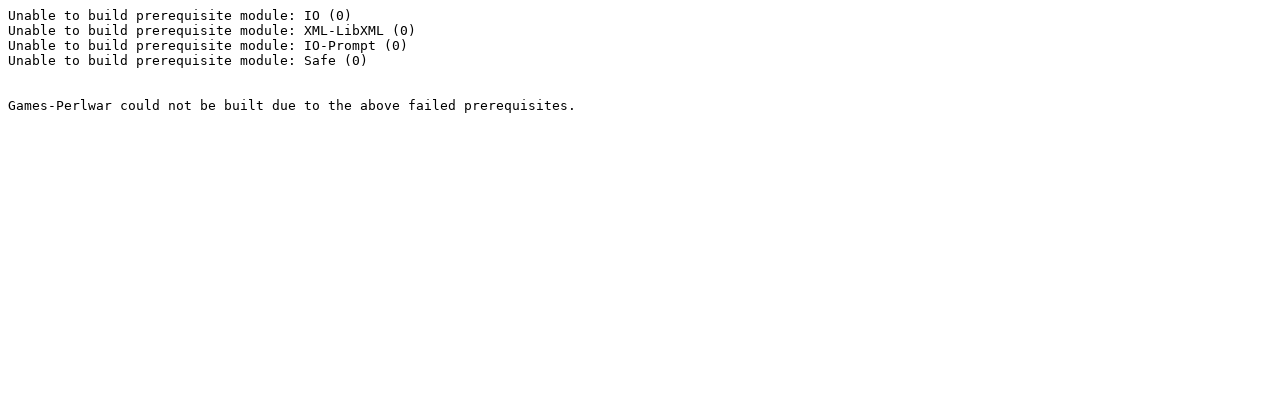

--- FILE ---
content_type: text/plain
request_url: https://ppm.activestate.com/BuildStatus/5.10-linux/linux-5.10/Games-Perlwar-0.03.txt
body_size: 169
content:
Unable to build prerequisite module: IO (0)
Unable to build prerequisite module: XML-LibXML (0)
Unable to build prerequisite module: IO-Prompt (0)
Unable to build prerequisite module: Safe (0)


Games-Perlwar could not be built due to the above failed prerequisites.

